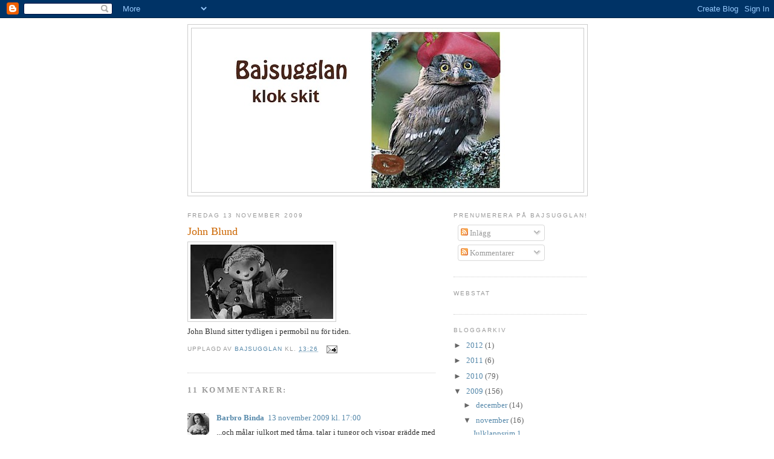

--- FILE ---
content_type: text/html; charset=UTF-8
request_url: https://bajsugglan.blogspot.com/2009/11/john-blund.html
body_size: 13810
content:
<!DOCTYPE html>
<html dir='ltr'>
<head>
<link href='https://www.blogger.com/static/v1/widgets/55013136-widget_css_bundle.css' rel='stylesheet' type='text/css'/>
<meta content='text/html; charset=UTF-8' http-equiv='Content-Type'/>
<meta content='blogger' name='generator'/>
<link href='https://bajsugglan.blogspot.com/favicon.ico' rel='icon' type='image/x-icon'/>
<link href='http://bajsugglan.blogspot.com/2009/11/john-blund.html' rel='canonical'/>
<link rel="alternate" type="application/atom+xml" title="Bajsugglan - Atom" href="https://bajsugglan.blogspot.com/feeds/posts/default" />
<link rel="alternate" type="application/rss+xml" title="Bajsugglan - RSS" href="https://bajsugglan.blogspot.com/feeds/posts/default?alt=rss" />
<link rel="service.post" type="application/atom+xml" title="Bajsugglan - Atom" href="https://www.blogger.com/feeds/1393588524533745041/posts/default" />

<link rel="alternate" type="application/atom+xml" title="Bajsugglan - Atom" href="https://bajsugglan.blogspot.com/feeds/4504824203409238544/comments/default" />
<!--Can't find substitution for tag [blog.ieCssRetrofitLinks]-->
<link href='https://blogger.googleusercontent.com/img/b/R29vZ2xl/AVvXsEh7UfZYb0xJG7wUxRHSwm2RHOUaiKzvM2ryv6Br2h6orRY4JediHs7UIy1R0KQ5pZJtBjn7mKTxQdRbK33C9y8pLBUOAObS5g94qNY7i6xHzfULepDVT0IQQ0bduc_Gf13ZDmiMBH1eSjLP/s320/johnblund.jpg' rel='image_src'/>
<meta content='http://bajsugglan.blogspot.com/2009/11/john-blund.html' property='og:url'/>
<meta content='John Blund' property='og:title'/>
<meta content='John Blund sitter tydligen i permobil nu för tiden.' property='og:description'/>
<meta content='https://blogger.googleusercontent.com/img/b/R29vZ2xl/AVvXsEh7UfZYb0xJG7wUxRHSwm2RHOUaiKzvM2ryv6Br2h6orRY4JediHs7UIy1R0KQ5pZJtBjn7mKTxQdRbK33C9y8pLBUOAObS5g94qNY7i6xHzfULepDVT0IQQ0bduc_Gf13ZDmiMBH1eSjLP/w1200-h630-p-k-no-nu/johnblund.jpg' property='og:image'/>
<title>Bajsugglan: John Blund</title>
<style id='page-skin-1' type='text/css'><!--
/*
-----------------------------------------------
Blogger Template Style
Name:     Minima
Date:     26 Feb 2004
Updated by: Blogger Team
----------------------------------------------- */
/* Use this with templates/template-twocol.html */
body {
background:#ffffff;
margin:0;
color:#333333;
font:x-small Georgia Serif;
font-size/* */:/**/small;
font-size: /**/small;
text-align: center;
}
a:link {
color:#5588aa;
text-decoration:none;
}
a:visited {
color:#999999;
text-decoration:none;
}
a:hover {
color:#cc6600;
text-decoration:underline;
}
a img {
border-width:0;
}
/* Header
-----------------------------------------------
*/
#header-wrapper {
width:660px;
margin:0 auto 10px;
border:1px solid #cccccc;
}
#header-inner {
background-position: center;
margin-left: auto;
margin-right: auto;
}
#header {
margin: 5px;
border: 1px solid #cccccc;
text-align: center;
color:#666666;
}
#header h1 {
margin:5px 5px 0;
padding:15px 20px .25em;
line-height:1.2em;
text-transform:uppercase;
letter-spacing:.2em;
font: normal normal 200% Georgia, Serif;
}
#header a {
color:#666666;
text-decoration:none;
}
#header a:hover {
color:#666666;
}
#header .description {
margin:0 5px 5px;
padding:0 20px 15px;
max-width:700px;
text-transform:uppercase;
letter-spacing:.2em;
line-height: 1.4em;
font: normal normal 78% 'Trebuchet MS', Trebuchet, Arial, Verdana, Sans-serif;
color: #999999;
}
#header img {
margin-left: auto;
margin-right: auto;
}
/* Outer-Wrapper
----------------------------------------------- */
#outer-wrapper {
width: 660px;
margin:0 auto;
padding:10px;
text-align:left;
font: normal normal 100% Georgia, Serif;
}
#main-wrapper {
width: 410px;
float: left;
word-wrap: break-word; /* fix for long text breaking sidebar float in IE */
overflow: hidden;     /* fix for long non-text content breaking IE sidebar float */
}
#sidebar-wrapper {
width: 220px;
float: right;
word-wrap: break-word; /* fix for long text breaking sidebar float in IE */
overflow: hidden;      /* fix for long non-text content breaking IE sidebar float */
}
/* Headings
----------------------------------------------- */
h2 {
margin:1.5em 0 .75em;
font:normal normal 78% 'Trebuchet MS',Trebuchet,Arial,Verdana,Sans-serif;
line-height: 1.4em;
text-transform:uppercase;
letter-spacing:.2em;
color:#999999;
}
/* Posts
-----------------------------------------------
*/
h2.date-header {
margin:1.5em 0 .5em;
}
.post {
margin:.5em 0 1.5em;
border-bottom:1px dotted #cccccc;
padding-bottom:1.5em;
}
.post h3 {
margin:.25em 0 0;
padding:0 0 4px;
font-size:140%;
font-weight:normal;
line-height:1.4em;
color:#cc6600;
}
.post h3 a, .post h3 a:visited, .post h3 strong {
display:block;
text-decoration:none;
color:#cc6600;
font-weight:normal;
}
.post h3 strong, .post h3 a:hover {
color:#333333;
}
.post-body {
margin:0 0 .75em;
line-height:1.6em;
}
.post-body blockquote {
line-height:1.3em;
}
.post-footer {
margin: .75em 0;
color:#999999;
text-transform:uppercase;
letter-spacing:.1em;
font: normal normal 78% 'Trebuchet MS', Trebuchet, Arial, Verdana, Sans-serif;
line-height: 1.4em;
}
.comment-link {
margin-left:.6em;
}
.post img, table.tr-caption-container {
padding:4px;
border:1px solid #cccccc;
}
.tr-caption-container img {
border: none;
padding: 0;
}
.post blockquote {
margin:1em 20px;
}
.post blockquote p {
margin:.75em 0;
}
/* Comments
----------------------------------------------- */
#comments h4 {
margin:1em 0;
font-weight: bold;
line-height: 1.4em;
text-transform:uppercase;
letter-spacing:.2em;
color: #999999;
}
#comments-block {
margin:1em 0 1.5em;
line-height:1.6em;
}
#comments-block .comment-author {
margin:.5em 0;
}
#comments-block .comment-body {
margin:.25em 0 0;
}
#comments-block .comment-footer {
margin:-.25em 0 2em;
line-height: 1.4em;
text-transform:uppercase;
letter-spacing:.1em;
}
#comments-block .comment-body p {
margin:0 0 .75em;
}
.deleted-comment {
font-style:italic;
color:gray;
}
#blog-pager-newer-link {
float: left;
}
#blog-pager-older-link {
float: right;
}
#blog-pager {
text-align: center;
}
.feed-links {
clear: both;
line-height: 2.5em;
}
/* Sidebar Content
----------------------------------------------- */
.sidebar {
color: #666666;
line-height: 1.5em;
}
.sidebar ul {
list-style:none;
margin:0 0 0;
padding:0 0 0;
}
.sidebar li {
margin:0;
padding-top:0;
padding-right:0;
padding-bottom:.25em;
padding-left:15px;
text-indent:-15px;
line-height:1.5em;
}
.sidebar .widget, .main .widget {
border-bottom:1px dotted #cccccc;
margin:0 0 1.5em;
padding:0 0 1.5em;
}
.main .Blog {
border-bottom-width: 0;
}
/* Profile
----------------------------------------------- */
.profile-img {
float: left;
margin-top: 0;
margin-right: 5px;
margin-bottom: 5px;
margin-left: 0;
padding: 4px;
border: 1px solid #cccccc;
}
.profile-data {
margin:0;
text-transform:uppercase;
letter-spacing:.1em;
font: normal normal 78% 'Trebuchet MS', Trebuchet, Arial, Verdana, Sans-serif;
color: #999999;
font-weight: bold;
line-height: 1.6em;
}
.profile-datablock {
margin:.5em 0 .5em;
}
.profile-textblock {
margin: 0.5em 0;
line-height: 1.6em;
}
.profile-link {
font: normal normal 78% 'Trebuchet MS', Trebuchet, Arial, Verdana, Sans-serif;
text-transform: uppercase;
letter-spacing: .1em;
}
/* Footer
----------------------------------------------- */
#footer {
width:660px;
clear:both;
margin:0 auto;
padding-top:15px;
line-height: 1.6em;
text-transform:uppercase;
letter-spacing:.1em;
text-align: center;
}

--></style>
<link href='https://www.blogger.com/dyn-css/authorization.css?targetBlogID=1393588524533745041&amp;zx=ba1685e1-e31e-4a40-9a1d-122c72a0fb2b' media='none' onload='if(media!=&#39;all&#39;)media=&#39;all&#39;' rel='stylesheet'/><noscript><link href='https://www.blogger.com/dyn-css/authorization.css?targetBlogID=1393588524533745041&amp;zx=ba1685e1-e31e-4a40-9a1d-122c72a0fb2b' rel='stylesheet'/></noscript>
<meta name='google-adsense-platform-account' content='ca-host-pub-1556223355139109'/>
<meta name='google-adsense-platform-domain' content='blogspot.com'/>

</head>
<body>
<div class='navbar section' id='navbar'><div class='widget Navbar' data-version='1' id='Navbar1'><script type="text/javascript">
    function setAttributeOnload(object, attribute, val) {
      if(window.addEventListener) {
        window.addEventListener('load',
          function(){ object[attribute] = val; }, false);
      } else {
        window.attachEvent('onload', function(){ object[attribute] = val; });
      }
    }
  </script>
<div id="navbar-iframe-container"></div>
<script type="text/javascript" src="https://apis.google.com/js/platform.js"></script>
<script type="text/javascript">
      gapi.load("gapi.iframes:gapi.iframes.style.bubble", function() {
        if (gapi.iframes && gapi.iframes.getContext) {
          gapi.iframes.getContext().openChild({
              url: 'https://www.blogger.com/navbar/1393588524533745041?po\x3d4504824203409238544\x26origin\x3dhttps://bajsugglan.blogspot.com',
              where: document.getElementById("navbar-iframe-container"),
              id: "navbar-iframe"
          });
        }
      });
    </script><script type="text/javascript">
(function() {
var script = document.createElement('script');
script.type = 'text/javascript';
script.src = '//pagead2.googlesyndication.com/pagead/js/google_top_exp.js';
var head = document.getElementsByTagName('head')[0];
if (head) {
head.appendChild(script);
}})();
</script>
</div></div>
<div id='outer-wrapper'><div id='wrap2'>
<!-- skip links for text browsers -->
<span id='skiplinks' style='display:none;'>
<a href='#main'>skip to main </a> |
      <a href='#sidebar'>skip to sidebar</a>
</span>
<div id='header-wrapper'>
<div class='header section' id='header'><div class='widget Header' data-version='1' id='Header1'>
<div id='header-inner'>
<a href='https://bajsugglan.blogspot.com/' style='display: block'>
<img alt='Bajsugglan' height='271px; ' id='Header1_headerimg' src='https://blogger.googleusercontent.com/img/b/R29vZ2xl/AVvXsEh9dO5kJeHOu-7aUORpn4qBSYOe87O3DXirgFgHlHvdRB2PWBjMK1td9aydA37UZE6LABQOjEckUqb15mJBUa5-3_RI0v4MYpV9X42z8mSeMCwfbqizxyDx4NyT8r0CmEh7DrGshyphenhyphen1Qa_FR/s1600-r/bajsugglan_logga_bruntest.jpg' style='display: block' width='604px; '/>
</a>
</div>
</div></div>
</div>
<div id='content-wrapper'>
<div id='crosscol-wrapper' style='text-align:center'>
<div class='crosscol no-items section' id='crosscol'></div>
</div>
<div id='main-wrapper'>
<div class='main section' id='main'><div class='widget Blog' data-version='1' id='Blog1'>
<div class='blog-posts hfeed'>

          <div class="date-outer">
        
<h2 class='date-header'><span>fredag 13 november 2009</span></h2>

          <div class="date-posts">
        
<div class='post-outer'>
<div class='post hentry uncustomized-post-template' itemprop='blogPost' itemscope='itemscope' itemtype='http://schema.org/BlogPosting'>
<meta content='https://blogger.googleusercontent.com/img/b/R29vZ2xl/AVvXsEh7UfZYb0xJG7wUxRHSwm2RHOUaiKzvM2ryv6Br2h6orRY4JediHs7UIy1R0KQ5pZJtBjn7mKTxQdRbK33C9y8pLBUOAObS5g94qNY7i6xHzfULepDVT0IQQ0bduc_Gf13ZDmiMBH1eSjLP/s320/johnblund.jpg' itemprop='image_url'/>
<meta content='1393588524533745041' itemprop='blogId'/>
<meta content='4504824203409238544' itemprop='postId'/>
<a name='4504824203409238544'></a>
<h3 class='post-title entry-title' itemprop='name'>
John Blund
</h3>
<div class='post-header'>
<div class='post-header-line-1'></div>
</div>
<div class='post-body entry-content' id='post-body-4504824203409238544' itemprop='description articleBody'>
<a href="https://blogger.googleusercontent.com/img/b/R29vZ2xl/AVvXsEh7UfZYb0xJG7wUxRHSwm2RHOUaiKzvM2ryv6Br2h6orRY4JediHs7UIy1R0KQ5pZJtBjn7mKTxQdRbK33C9y8pLBUOAObS5g94qNY7i6xHzfULepDVT0IQQ0bduc_Gf13ZDmiMBH1eSjLP/s1600-h/johnblund.jpg"><img alt="" border="0" id="BLOGGER_PHOTO_ID_5403563708060845570" src="https://blogger.googleusercontent.com/img/b/R29vZ2xl/AVvXsEh7UfZYb0xJG7wUxRHSwm2RHOUaiKzvM2ryv6Br2h6orRY4JediHs7UIy1R0KQ5pZJtBjn7mKTxQdRbK33C9y8pLBUOAObS5g94qNY7i6xHzfULepDVT0IQQ0bduc_Gf13ZDmiMBH1eSjLP/s320/johnblund.jpg" style="WIDTH: 236px; HEIGHT: 123px; CURSOR: hand" /></a><br /><div>John Blund sitter tydligen i permobil nu för tiden.</div>
<div style='clear: both;'></div>
</div>
<div class='post-footer'>
<div class='post-footer-line post-footer-line-1'>
<span class='post-author vcard'>
Upplagd av
<span class='fn' itemprop='author' itemscope='itemscope' itemtype='http://schema.org/Person'>
<meta content='https://www.blogger.com/profile/04712419860547479509' itemprop='url'/>
<a class='g-profile' href='https://www.blogger.com/profile/04712419860547479509' rel='author' title='author profile'>
<span itemprop='name'>Bajsugglan</span>
</a>
</span>
</span>
<span class='post-timestamp'>
kl.
<meta content='http://bajsugglan.blogspot.com/2009/11/john-blund.html' itemprop='url'/>
<a class='timestamp-link' href='https://bajsugglan.blogspot.com/2009/11/john-blund.html' rel='bookmark' title='permanent link'><abbr class='published' itemprop='datePublished' title='2009-11-13T13:26:00+01:00'>13:26</abbr></a>
</span>
<span class='post-comment-link'>
</span>
<span class='post-icons'>
<span class='item-action'>
<a href='https://www.blogger.com/email-post/1393588524533745041/4504824203409238544' title='Skicka inlägg'>
<img alt='' class='icon-action' height='13' src='https://resources.blogblog.com/img/icon18_email.gif' width='18'/>
</a>
</span>
<span class='item-control blog-admin pid-1936341002'>
<a href='https://www.blogger.com/post-edit.g?blogID=1393588524533745041&postID=4504824203409238544&from=pencil' title='Redigera inlägg'>
<img alt='' class='icon-action' height='18' src='https://resources.blogblog.com/img/icon18_edit_allbkg.gif' width='18'/>
</a>
</span>
</span>
<div class='post-share-buttons goog-inline-block'>
</div>
</div>
<div class='post-footer-line post-footer-line-2'>
<span class='post-labels'>
</span>
</div>
<div class='post-footer-line post-footer-line-3'>
<span class='post-location'>
</span>
</div>
</div>
</div>
<div class='comments' id='comments'>
<a name='comments'></a>
<h4>11 kommentarer:</h4>
<div class='comments-content'>
<script async='async' src='' type='text/javascript'></script>
<script type='text/javascript'>
    (function() {
      var items = null;
      var msgs = null;
      var config = {};

// <![CDATA[
      var cursor = null;
      if (items && items.length > 0) {
        cursor = parseInt(items[items.length - 1].timestamp) + 1;
      }

      var bodyFromEntry = function(entry) {
        var text = (entry &&
                    ((entry.content && entry.content.$t) ||
                     (entry.summary && entry.summary.$t))) ||
            '';
        if (entry && entry.gd$extendedProperty) {
          for (var k in entry.gd$extendedProperty) {
            if (entry.gd$extendedProperty[k].name == 'blogger.contentRemoved') {
              return '<span class="deleted-comment">' + text + '</span>';
            }
          }
        }
        return text;
      }

      var parse = function(data) {
        cursor = null;
        var comments = [];
        if (data && data.feed && data.feed.entry) {
          for (var i = 0, entry; entry = data.feed.entry[i]; i++) {
            var comment = {};
            // comment ID, parsed out of the original id format
            var id = /blog-(\d+).post-(\d+)/.exec(entry.id.$t);
            comment.id = id ? id[2] : null;
            comment.body = bodyFromEntry(entry);
            comment.timestamp = Date.parse(entry.published.$t) + '';
            if (entry.author && entry.author.constructor === Array) {
              var auth = entry.author[0];
              if (auth) {
                comment.author = {
                  name: (auth.name ? auth.name.$t : undefined),
                  profileUrl: (auth.uri ? auth.uri.$t : undefined),
                  avatarUrl: (auth.gd$image ? auth.gd$image.src : undefined)
                };
              }
            }
            if (entry.link) {
              if (entry.link[2]) {
                comment.link = comment.permalink = entry.link[2].href;
              }
              if (entry.link[3]) {
                var pid = /.*comments\/default\/(\d+)\?.*/.exec(entry.link[3].href);
                if (pid && pid[1]) {
                  comment.parentId = pid[1];
                }
              }
            }
            comment.deleteclass = 'item-control blog-admin';
            if (entry.gd$extendedProperty) {
              for (var k in entry.gd$extendedProperty) {
                if (entry.gd$extendedProperty[k].name == 'blogger.itemClass') {
                  comment.deleteclass += ' ' + entry.gd$extendedProperty[k].value;
                } else if (entry.gd$extendedProperty[k].name == 'blogger.displayTime') {
                  comment.displayTime = entry.gd$extendedProperty[k].value;
                }
              }
            }
            comments.push(comment);
          }
        }
        return comments;
      };

      var paginator = function(callback) {
        if (hasMore()) {
          var url = config.feed + '?alt=json&v=2&orderby=published&reverse=false&max-results=50';
          if (cursor) {
            url += '&published-min=' + new Date(cursor).toISOString();
          }
          window.bloggercomments = function(data) {
            var parsed = parse(data);
            cursor = parsed.length < 50 ? null
                : parseInt(parsed[parsed.length - 1].timestamp) + 1
            callback(parsed);
            window.bloggercomments = null;
          }
          url += '&callback=bloggercomments';
          var script = document.createElement('script');
          script.type = 'text/javascript';
          script.src = url;
          document.getElementsByTagName('head')[0].appendChild(script);
        }
      };
      var hasMore = function() {
        return !!cursor;
      };
      var getMeta = function(key, comment) {
        if ('iswriter' == key) {
          var matches = !!comment.author
              && comment.author.name == config.authorName
              && comment.author.profileUrl == config.authorUrl;
          return matches ? 'true' : '';
        } else if ('deletelink' == key) {
          return config.baseUri + '/comment/delete/'
               + config.blogId + '/' + comment.id;
        } else if ('deleteclass' == key) {
          return comment.deleteclass;
        }
        return '';
      };

      var replybox = null;
      var replyUrlParts = null;
      var replyParent = undefined;

      var onReply = function(commentId, domId) {
        if (replybox == null) {
          // lazily cache replybox, and adjust to suit this style:
          replybox = document.getElementById('comment-editor');
          if (replybox != null) {
            replybox.height = '250px';
            replybox.style.display = 'block';
            replyUrlParts = replybox.src.split('#');
          }
        }
        if (replybox && (commentId !== replyParent)) {
          replybox.src = '';
          document.getElementById(domId).insertBefore(replybox, null);
          replybox.src = replyUrlParts[0]
              + (commentId ? '&parentID=' + commentId : '')
              + '#' + replyUrlParts[1];
          replyParent = commentId;
        }
      };

      var hash = (window.location.hash || '#').substring(1);
      var startThread, targetComment;
      if (/^comment-form_/.test(hash)) {
        startThread = hash.substring('comment-form_'.length);
      } else if (/^c[0-9]+$/.test(hash)) {
        targetComment = hash.substring(1);
      }

      // Configure commenting API:
      var configJso = {
        'maxDepth': config.maxThreadDepth
      };
      var provider = {
        'id': config.postId,
        'data': items,
        'loadNext': paginator,
        'hasMore': hasMore,
        'getMeta': getMeta,
        'onReply': onReply,
        'rendered': true,
        'initComment': targetComment,
        'initReplyThread': startThread,
        'config': configJso,
        'messages': msgs
      };

      var render = function() {
        if (window.goog && window.goog.comments) {
          var holder = document.getElementById('comment-holder');
          window.goog.comments.render(holder, provider);
        }
      };

      // render now, or queue to render when library loads:
      if (window.goog && window.goog.comments) {
        render();
      } else {
        window.goog = window.goog || {};
        window.goog.comments = window.goog.comments || {};
        window.goog.comments.loadQueue = window.goog.comments.loadQueue || [];
        window.goog.comments.loadQueue.push(render);
      }
    })();
// ]]>
  </script>
<div id='comment-holder'>
<div class="comment-thread toplevel-thread"><ol id="top-ra"><li class="comment" id="c3585797173989926228"><div class="avatar-image-container"><img src="//blogger.googleusercontent.com/img/b/R29vZ2xl/AVvXsEjEh1TNBYBpV1kmUQjp1MlQDRAnoiVTcFhTJFjOaVwwNG4lJDdeI9rwMY1Ow0RTKvE1RnOkP6OiZ5ksDjIXn4N6fBd0uEGji2FzrWtMAurZnp8bjDky_Po1XvTiKV_CTZs/s45-c/Bh_n2.gif" alt=""/></div><div class="comment-block"><div class="comment-header"><cite class="user"><a href="https://www.blogger.com/profile/10899172987511172954" rel="nofollow">Barbro Binda</a></cite><span class="icon user "></span><span class="datetime secondary-text"><a rel="nofollow" href="https://bajsugglan.blogspot.com/2009/11/john-blund.html?showComment=1258128010486#c3585797173989926228">13 november 2009 kl. 17:00</a></span></div><p class="comment-content">...och målar julkort med tårna, talar i tungor och vispar grädde med spasmerna.</p><span class="comment-actions secondary-text"><a class="comment-reply" target="_self" data-comment-id="3585797173989926228">Svara</a><span class="item-control blog-admin blog-admin pid-1767044022"><a target="_self" href="https://www.blogger.com/comment/delete/1393588524533745041/3585797173989926228">Radera</a></span></span></div><div class="comment-replies"><div id="c3585797173989926228-rt" class="comment-thread inline-thread hidden"><span class="thread-toggle thread-expanded"><span class="thread-arrow"></span><span class="thread-count"><a target="_self">Svar</a></span></span><ol id="c3585797173989926228-ra" class="thread-chrome thread-expanded"><div></div><div id="c3585797173989926228-continue" class="continue"><a class="comment-reply" target="_self" data-comment-id="3585797173989926228">Svara</a></div></ol></div></div><div class="comment-replybox-single" id="c3585797173989926228-ce"></div></li><li class="comment" id="c2324577640558382401"><div class="avatar-image-container"><img src="//blogger.googleusercontent.com/img/b/R29vZ2xl/AVvXsEjCPSWmrta6QJ0w1-vD0AK0KhVtKvpjslWRghnopDcMhxlKoPGCH5Hv5kNhoShp8E6FGJfSwqIdQfieqTBQOFtHk-IVd2XxFXEtyJiDc-Or8FT__pd5KZo5lJ9W2khFamI/s45-c/jennymedpistoler.jpg" alt=""/></div><div class="comment-block"><div class="comment-header"><cite class="user"><a href="https://www.blogger.com/profile/04712419860547479509" rel="nofollow">Bajsugglan</a></cite><span class="icon user blog-author"></span><span class="datetime secondary-text"><a rel="nofollow" href="https://bajsugglan.blogspot.com/2009/11/john-blund.html?showComment=1258129669431#c2324577640558382401">13 november 2009 kl. 17:27</a></span></div><p class="comment-content">Hahaha!! jajamen!</p><span class="comment-actions secondary-text"><a class="comment-reply" target="_self" data-comment-id="2324577640558382401">Svara</a><span class="item-control blog-admin blog-admin pid-1936341002"><a target="_self" href="https://www.blogger.com/comment/delete/1393588524533745041/2324577640558382401">Radera</a></span></span></div><div class="comment-replies"><div id="c2324577640558382401-rt" class="comment-thread inline-thread hidden"><span class="thread-toggle thread-expanded"><span class="thread-arrow"></span><span class="thread-count"><a target="_self">Svar</a></span></span><ol id="c2324577640558382401-ra" class="thread-chrome thread-expanded"><div></div><div id="c2324577640558382401-continue" class="continue"><a class="comment-reply" target="_self" data-comment-id="2324577640558382401">Svara</a></div></ol></div></div><div class="comment-replybox-single" id="c2324577640558382401-ce"></div></li><li class="comment" id="c7739662870485378514"><div class="avatar-image-container"><img src="//blogger.googleusercontent.com/img/b/R29vZ2xl/AVvXsEjCPSWmrta6QJ0w1-vD0AK0KhVtKvpjslWRghnopDcMhxlKoPGCH5Hv5kNhoShp8E6FGJfSwqIdQfieqTBQOFtHk-IVd2XxFXEtyJiDc-Or8FT__pd5KZo5lJ9W2khFamI/s45-c/jennymedpistoler.jpg" alt=""/></div><div class="comment-block"><div class="comment-header"><cite class="user"><a href="https://www.blogger.com/profile/04712419860547479509" rel="nofollow">Bajsugglan</a></cite><span class="icon user blog-author"></span><span class="datetime secondary-text"><a rel="nofollow" href="https://bajsugglan.blogspot.com/2009/11/john-blund.html?showComment=1258129684263#c7739662870485378514">13 november 2009 kl. 17:28</a></span></div><p class="comment-content">Och ond är han, kastar grus i barns ögon tills de somnar!</p><span class="comment-actions secondary-text"><a class="comment-reply" target="_self" data-comment-id="7739662870485378514">Svara</a><span class="item-control blog-admin blog-admin pid-1936341002"><a target="_self" href="https://www.blogger.com/comment/delete/1393588524533745041/7739662870485378514">Radera</a></span></span></div><div class="comment-replies"><div id="c7739662870485378514-rt" class="comment-thread inline-thread hidden"><span class="thread-toggle thread-expanded"><span class="thread-arrow"></span><span class="thread-count"><a target="_self">Svar</a></span></span><ol id="c7739662870485378514-ra" class="thread-chrome thread-expanded"><div></div><div id="c7739662870485378514-continue" class="continue"><a class="comment-reply" target="_self" data-comment-id="7739662870485378514">Svara</a></div></ol></div></div><div class="comment-replybox-single" id="c7739662870485378514-ce"></div></li><li class="comment" id="c8105651309749293790"><div class="avatar-image-container"><img src="//blogger.googleusercontent.com/img/b/R29vZ2xl/AVvXsEjCPSWmrta6QJ0w1-vD0AK0KhVtKvpjslWRghnopDcMhxlKoPGCH5Hv5kNhoShp8E6FGJfSwqIdQfieqTBQOFtHk-IVd2XxFXEtyJiDc-Or8FT__pd5KZo5lJ9W2khFamI/s45-c/jennymedpistoler.jpg" alt=""/></div><div class="comment-block"><div class="comment-header"><cite class="user"><a href="https://www.blogger.com/profile/04712419860547479509" rel="nofollow">Bajsugglan</a></cite><span class="icon user blog-author"></span><span class="datetime secondary-text"><a rel="nofollow" href="https://bajsugglan.blogspot.com/2009/11/john-blund.html?showComment=1258141153223#c8105651309749293790">13 november 2009 kl. 20:39</a></span></div><p class="comment-content">är han förresten en farbror eller ett lillgammalt barn?</p><span class="comment-actions secondary-text"><a class="comment-reply" target="_self" data-comment-id="8105651309749293790">Svara</a><span class="item-control blog-admin blog-admin pid-1936341002"><a target="_self" href="https://www.blogger.com/comment/delete/1393588524533745041/8105651309749293790">Radera</a></span></span></div><div class="comment-replies"><div id="c8105651309749293790-rt" class="comment-thread inline-thread hidden"><span class="thread-toggle thread-expanded"><span class="thread-arrow"></span><span class="thread-count"><a target="_self">Svar</a></span></span><ol id="c8105651309749293790-ra" class="thread-chrome thread-expanded"><div></div><div id="c8105651309749293790-continue" class="continue"><a class="comment-reply" target="_self" data-comment-id="8105651309749293790">Svara</a></div></ol></div></div><div class="comment-replybox-single" id="c8105651309749293790-ce"></div></li><li class="comment" id="c6047891036493161068"><div class="avatar-image-container"><img src="//resources.blogblog.com/img/blank.gif" alt=""/></div><div class="comment-block"><div class="comment-header"><cite class="user"><a href="http://aliapan.blogg.se/" rel="nofollow">Ali</a></cite><span class="icon user "></span><span class="datetime secondary-text"><a rel="nofollow" href="https://bajsugglan.blogspot.com/2009/11/john-blund.html?showComment=1258150445254#c6047891036493161068">13 november 2009 kl. 23:14</a></span></div><p class="comment-content">Ja har länkat till din blogg för din blogg e sà jävla störd!!!<br><br>(Jag gillar den alltsà!)</p><span class="comment-actions secondary-text"><a class="comment-reply" target="_self" data-comment-id="6047891036493161068">Svara</a><span class="item-control blog-admin blog-admin pid-1178146740"><a target="_self" href="https://www.blogger.com/comment/delete/1393588524533745041/6047891036493161068">Radera</a></span></span></div><div class="comment-replies"><div id="c6047891036493161068-rt" class="comment-thread inline-thread hidden"><span class="thread-toggle thread-expanded"><span class="thread-arrow"></span><span class="thread-count"><a target="_self">Svar</a></span></span><ol id="c6047891036493161068-ra" class="thread-chrome thread-expanded"><div></div><div id="c6047891036493161068-continue" class="continue"><a class="comment-reply" target="_self" data-comment-id="6047891036493161068">Svara</a></div></ol></div></div><div class="comment-replybox-single" id="c6047891036493161068-ce"></div></li><li class="comment" id="c6032656109935142689"><div class="avatar-image-container"><img src="//blogger.googleusercontent.com/img/b/R29vZ2xl/AVvXsEi0h5_s_Ee0gcKXspgJItazWsQhVZ2viIro41O6lHeiNBcS4tN1VhiAAxe_L1wcOV3RWkPhnD61yQiEQeyNUVqdVXb9QISZh0O-3teVcHRDYEggsJkZlXw95iAD13b8pkk/s45-c/vitkläddkvinna.jpeg" alt=""/></div><div class="comment-block"><div class="comment-header"><cite class="user"><a href="https://www.blogger.com/profile/04689839599315622181" rel="nofollow">Den där Stormen och hennes paraply..</a></cite><span class="icon user "></span><span class="datetime secondary-text"><a rel="nofollow" href="https://bajsugglan.blogspot.com/2009/11/john-blund.html?showComment=1258157288475#c6032656109935142689">14 november 2009 kl. 01:08</a></span></div><p class="comment-content">...och skriker &quot;En Lex Maria för faaaaaaan!&quot;</p><span class="comment-actions secondary-text"><a class="comment-reply" target="_self" data-comment-id="6032656109935142689">Svara</a><span class="item-control blog-admin blog-admin pid-1780572206"><a target="_self" href="https://www.blogger.com/comment/delete/1393588524533745041/6032656109935142689">Radera</a></span></span></div><div class="comment-replies"><div id="c6032656109935142689-rt" class="comment-thread inline-thread hidden"><span class="thread-toggle thread-expanded"><span class="thread-arrow"></span><span class="thread-count"><a target="_self">Svar</a></span></span><ol id="c6032656109935142689-ra" class="thread-chrome thread-expanded"><div></div><div id="c6032656109935142689-continue" class="continue"><a class="comment-reply" target="_self" data-comment-id="6032656109935142689">Svara</a></div></ol></div></div><div class="comment-replybox-single" id="c6032656109935142689-ce"></div></li><li class="comment" id="c3809259425516602214"><div class="avatar-image-container"><img src="//blogger.googleusercontent.com/img/b/R29vZ2xl/AVvXsEjw8Utj6ESltWjyxuKTNIKI6hibphPei7f_07hUSW2qlwc61SVzxZwnnU-2FUK7W1IWeVtbVkvQSAs353p-PmHkjzmQ23VmECQwGBKh7WCBGVxfryYwTt-5_KKeEtgi0NM/s45-c/GetAttachment.jpg" alt=""/></div><div class="comment-block"><div class="comment-header"><cite class="user"><a href="https://www.blogger.com/profile/05411493504312635397" rel="nofollow">oumberligating</a></cite><span class="icon user "></span><span class="datetime secondary-text"><a rel="nofollow" href="https://bajsugglan.blogspot.com/2009/11/john-blund.html?showComment=1258190122705#c3809259425516602214">14 november 2009 kl. 10:15</a></span></div><p class="comment-content">Visst är det kul med små feta och fula barn, inget man får tala om och allra minst när man som jag är trebarns Pappa själv, snubblar barnen i någon sjuk video, i Amerikas funniest homevideos är glädjen på topp, korkade barn brukar bli som deras föräldrar, alltså korkade vuxna. Fast här har jag en viss problematik, jag försöker vara en &quot;god människa&quot; och &quot;förebild&quot;, men det fungerar inte, därför så har jag slutat gå i kyrkan och erkänt för mig själv att jag är &quot;förtappad&quot; och förevigt kommer att brinna i helvetet efter min död!<br>Ha en fin helg på  alla sett!<br>Kram ifrån Peter!<br>PS: Jag växte ju upp med John Blund, japp så gammal är jag, 45 bast, skrämmande, men så är det. Att sedan den &quot;Gamle ärke och riksbögen Lennart Svahn gjorde Johns Blunds röst gör saken inte bättre. Okej, att han var bög<br>skiter vi i, det har ju inte med saken att göra, men han var djävligt otrevlig och arrogant, träffade honom i några sammanhang så jag vet!</p><span class="comment-actions secondary-text"><a class="comment-reply" target="_self" data-comment-id="3809259425516602214">Svara</a><span class="item-control blog-admin blog-admin pid-600201090"><a target="_self" href="https://www.blogger.com/comment/delete/1393588524533745041/3809259425516602214">Radera</a></span></span></div><div class="comment-replies"><div id="c3809259425516602214-rt" class="comment-thread inline-thread hidden"><span class="thread-toggle thread-expanded"><span class="thread-arrow"></span><span class="thread-count"><a target="_self">Svar</a></span></span><ol id="c3809259425516602214-ra" class="thread-chrome thread-expanded"><div></div><div id="c3809259425516602214-continue" class="continue"><a class="comment-reply" target="_self" data-comment-id="3809259425516602214">Svara</a></div></ol></div></div><div class="comment-replybox-single" id="c3809259425516602214-ce"></div></li><li class="comment" id="c8976461357950781656"><div class="avatar-image-container"><img src="//resources.blogblog.com/img/blank.gif" alt=""/></div><div class="comment-block"><div class="comment-header"><cite class="user"><a href="http://blattejaveln.se" rel="nofollow">Jäm</a></cite><span class="icon user "></span><span class="datetime secondary-text"><a rel="nofollow" href="https://bajsugglan.blogspot.com/2009/11/john-blund.html?showComment=1258209710705#c8976461357950781656">14 november 2009 kl. 15:41</a></span></div><p class="comment-content">John blund är kommunist för fan!</p><span class="comment-actions secondary-text"><a class="comment-reply" target="_self" data-comment-id="8976461357950781656">Svara</a><span class="item-control blog-admin blog-admin pid-1178146740"><a target="_self" href="https://www.blogger.com/comment/delete/1393588524533745041/8976461357950781656">Radera</a></span></span></div><div class="comment-replies"><div id="c8976461357950781656-rt" class="comment-thread inline-thread hidden"><span class="thread-toggle thread-expanded"><span class="thread-arrow"></span><span class="thread-count"><a target="_self">Svar</a></span></span><ol id="c8976461357950781656-ra" class="thread-chrome thread-expanded"><div></div><div id="c8976461357950781656-continue" class="continue"><a class="comment-reply" target="_self" data-comment-id="8976461357950781656">Svara</a></div></ol></div></div><div class="comment-replybox-single" id="c8976461357950781656-ce"></div></li><li class="comment" id="c7835998968694689566"><div class="avatar-image-container"><img src="//www.blogger.com/img/blogger_logo_round_35.png" alt=""/></div><div class="comment-block"><div class="comment-header"><cite class="user"><a href="https://www.blogger.com/profile/00675807188790088137" rel="nofollow">-</a></cite><span class="icon user "></span><span class="datetime secondary-text"><a rel="nofollow" href="https://bajsugglan.blogspot.com/2009/11/john-blund.html?showComment=1258209980684#c7835998968694689566">14 november 2009 kl. 15:46</a></span></div><p class="comment-content">Undra på det - han har ju rusat världen runt i typ 50 år och kastat sömnpulver på barnen..klart att benen blir utslitna då. Hoppas han inte gått och blivit gaggig också på kuppen. Vore ju synd om han åkte runt och terroriserade fel människor med sitt sömnknark?! <br><br>:D</p><span class="comment-actions secondary-text"><a class="comment-reply" target="_self" data-comment-id="7835998968694689566">Svara</a><span class="item-control blog-admin blog-admin pid-822402476"><a target="_self" href="https://www.blogger.com/comment/delete/1393588524533745041/7835998968694689566">Radera</a></span></span></div><div class="comment-replies"><div id="c7835998968694689566-rt" class="comment-thread inline-thread hidden"><span class="thread-toggle thread-expanded"><span class="thread-arrow"></span><span class="thread-count"><a target="_self">Svar</a></span></span><ol id="c7835998968694689566-ra" class="thread-chrome thread-expanded"><div></div><div id="c7835998968694689566-continue" class="continue"><a class="comment-reply" target="_self" data-comment-id="7835998968694689566">Svara</a></div></ol></div></div><div class="comment-replybox-single" id="c7835998968694689566-ce"></div></li><li class="comment" id="c2056243061704205227"><div class="avatar-image-container"><img src="//blogger.googleusercontent.com/img/b/R29vZ2xl/AVvXsEjCPSWmrta6QJ0w1-vD0AK0KhVtKvpjslWRghnopDcMhxlKoPGCH5Hv5kNhoShp8E6FGJfSwqIdQfieqTBQOFtHk-IVd2XxFXEtyJiDc-Or8FT__pd5KZo5lJ9W2khFamI/s45-c/jennymedpistoler.jpg" alt=""/></div><div class="comment-block"><div class="comment-header"><cite class="user"><a href="https://www.blogger.com/profile/04712419860547479509" rel="nofollow">Bajsugglan</a></cite><span class="icon user blog-author"></span><span class="datetime secondary-text"><a rel="nofollow" href="https://bajsugglan.blogspot.com/2009/11/john-blund.html?showComment=1258582894522#c2056243061704205227">18 november 2009 kl. 23:21</a></span></div><p class="comment-content">Och heilar gör han tydligen också</p><span class="comment-actions secondary-text"><a class="comment-reply" target="_self" data-comment-id="2056243061704205227">Svara</a><span class="item-control blog-admin blog-admin pid-1936341002"><a target="_self" href="https://www.blogger.com/comment/delete/1393588524533745041/2056243061704205227">Radera</a></span></span></div><div class="comment-replies"><div id="c2056243061704205227-rt" class="comment-thread inline-thread hidden"><span class="thread-toggle thread-expanded"><span class="thread-arrow"></span><span class="thread-count"><a target="_self">Svar</a></span></span><ol id="c2056243061704205227-ra" class="thread-chrome thread-expanded"><div></div><div id="c2056243061704205227-continue" class="continue"><a class="comment-reply" target="_self" data-comment-id="2056243061704205227">Svara</a></div></ol></div></div><div class="comment-replybox-single" id="c2056243061704205227-ce"></div></li><li class="comment" id="c8658721423069357387"><div class="avatar-image-container"><img src="//resources.blogblog.com/img/blank.gif" alt=""/></div><div class="comment-block"><div class="comment-header"><cite class="user"><a href="http://nonsensakuten.blogg.se" rel="nofollow">Nonsensakuten</a></cite><span class="icon user "></span><span class="datetime secondary-text"><a rel="nofollow" href="https://bajsugglan.blogspot.com/2009/11/john-blund.html?showComment=1258745491908#c8658721423069357387">20 november 2009 kl. 20:31</a></span></div><p class="comment-content">Metallica: Enter Sandman!<br>Publiken: -Han skall bara pumpa däcken först!</p><span class="comment-actions secondary-text"><a class="comment-reply" target="_self" data-comment-id="8658721423069357387">Svara</a><span class="item-control blog-admin blog-admin pid-1178146740"><a target="_self" href="https://www.blogger.com/comment/delete/1393588524533745041/8658721423069357387">Radera</a></span></span></div><div class="comment-replies"><div id="c8658721423069357387-rt" class="comment-thread inline-thread hidden"><span class="thread-toggle thread-expanded"><span class="thread-arrow"></span><span class="thread-count"><a target="_self">Svar</a></span></span><ol id="c8658721423069357387-ra" class="thread-chrome thread-expanded"><div></div><div id="c8658721423069357387-continue" class="continue"><a class="comment-reply" target="_self" data-comment-id="8658721423069357387">Svara</a></div></ol></div></div><div class="comment-replybox-single" id="c8658721423069357387-ce"></div></li></ol><div id="top-continue" class="continue"><a class="comment-reply" target="_self">Lägg till kommentar</a></div><div class="comment-replybox-thread" id="top-ce"></div><div class="loadmore hidden" data-post-id="4504824203409238544"><a target="_self">Läs in mer...</a></div></div>
</div>
</div>
<p class='comment-footer'>
<div class='comment-form'>
<a name='comment-form'></a>
<p>
</p>
<a href='https://www.blogger.com/comment/frame/1393588524533745041?po=4504824203409238544&hl=sv&saa=85391&origin=https://bajsugglan.blogspot.com' id='comment-editor-src'></a>
<iframe allowtransparency='true' class='blogger-iframe-colorize blogger-comment-from-post' frameborder='0' height='410px' id='comment-editor' name='comment-editor' src='' width='100%'></iframe>
<script src='https://www.blogger.com/static/v1/jsbin/1345082660-comment_from_post_iframe.js' type='text/javascript'></script>
<script type='text/javascript'>
      BLOG_CMT_createIframe('https://www.blogger.com/rpc_relay.html');
    </script>
</div>
</p>
<div id='backlinks-container'>
<div id='Blog1_backlinks-container'>
</div>
</div>
</div>
</div>

        </div></div>
      
</div>
<div class='blog-pager' id='blog-pager'>
<span id='blog-pager-newer-link'>
<a class='blog-pager-newer-link' href='https://bajsugglan.blogspot.com/2009/11/varma-brost-kattungar-och-penisar.html' id='Blog1_blog-pager-newer-link' title='Senaste inlägg'>Senaste inlägg</a>
</span>
<span id='blog-pager-older-link'>
<a class='blog-pager-older-link' href='https://bajsugglan.blogspot.com/2009/11/hallucinationsbjornen.html' id='Blog1_blog-pager-older-link' title='Äldre inlägg'>Äldre inlägg</a>
</span>
<a class='home-link' href='https://bajsugglan.blogspot.com/'>Startsida</a>
</div>
<div class='clear'></div>
<div class='post-feeds'>
<div class='feed-links'>
Prenumerera på:
<a class='feed-link' href='https://bajsugglan.blogspot.com/feeds/4504824203409238544/comments/default' target='_blank' type='application/atom+xml'>Kommentarer till inlägget (Atom)</a>
</div>
</div>
</div></div>
</div>
<div id='sidebar-wrapper'>
<div class='sidebar section' id='sidebar'><div class='widget Subscribe' data-version='1' id='Subscribe1'>
<div style='white-space:nowrap'>
<h2 class='title'>Prenumerera på Bajsugglan!</h2>
<div class='widget-content'>
<div class='subscribe-wrapper subscribe-type-POST'>
<div class='subscribe expanded subscribe-type-POST' id='SW_READER_LIST_Subscribe1POST' style='display:none;'>
<div class='top'>
<span class='inner' onclick='return(_SW_toggleReaderList(event, "Subscribe1POST"));'>
<img class='subscribe-dropdown-arrow' src='https://resources.blogblog.com/img/widgets/arrow_dropdown.gif'/>
<img align='absmiddle' alt='' border='0' class='feed-icon' src='https://resources.blogblog.com/img/icon_feed12.png'/>
Inlägg
</span>
<div class='feed-reader-links'>
<a class='feed-reader-link' href='https://www.netvibes.com/subscribe.php?url=https%3A%2F%2Fbajsugglan.blogspot.com%2Ffeeds%2Fposts%2Fdefault' target='_blank'>
<img src='https://resources.blogblog.com/img/widgets/subscribe-netvibes.png'/>
</a>
<a class='feed-reader-link' href='https://add.my.yahoo.com/content?url=https%3A%2F%2Fbajsugglan.blogspot.com%2Ffeeds%2Fposts%2Fdefault' target='_blank'>
<img src='https://resources.blogblog.com/img/widgets/subscribe-yahoo.png'/>
</a>
<a class='feed-reader-link' href='https://bajsugglan.blogspot.com/feeds/posts/default' target='_blank'>
<img align='absmiddle' class='feed-icon' src='https://resources.blogblog.com/img/icon_feed12.png'/>
                  Atom
                </a>
</div>
</div>
<div class='bottom'></div>
</div>
<div class='subscribe' id='SW_READER_LIST_CLOSED_Subscribe1POST' onclick='return(_SW_toggleReaderList(event, "Subscribe1POST"));'>
<div class='top'>
<span class='inner'>
<img class='subscribe-dropdown-arrow' src='https://resources.blogblog.com/img/widgets/arrow_dropdown.gif'/>
<span onclick='return(_SW_toggleReaderList(event, "Subscribe1POST"));'>
<img align='absmiddle' alt='' border='0' class='feed-icon' src='https://resources.blogblog.com/img/icon_feed12.png'/>
Inlägg
</span>
</span>
</div>
<div class='bottom'></div>
</div>
</div>
<div class='subscribe-wrapper subscribe-type-PER_POST'>
<div class='subscribe expanded subscribe-type-PER_POST' id='SW_READER_LIST_Subscribe1PER_POST' style='display:none;'>
<div class='top'>
<span class='inner' onclick='return(_SW_toggleReaderList(event, "Subscribe1PER_POST"));'>
<img class='subscribe-dropdown-arrow' src='https://resources.blogblog.com/img/widgets/arrow_dropdown.gif'/>
<img align='absmiddle' alt='' border='0' class='feed-icon' src='https://resources.blogblog.com/img/icon_feed12.png'/>
Kommentarer
</span>
<div class='feed-reader-links'>
<a class='feed-reader-link' href='https://www.netvibes.com/subscribe.php?url=https%3A%2F%2Fbajsugglan.blogspot.com%2Ffeeds%2F4504824203409238544%2Fcomments%2Fdefault' target='_blank'>
<img src='https://resources.blogblog.com/img/widgets/subscribe-netvibes.png'/>
</a>
<a class='feed-reader-link' href='https://add.my.yahoo.com/content?url=https%3A%2F%2Fbajsugglan.blogspot.com%2Ffeeds%2F4504824203409238544%2Fcomments%2Fdefault' target='_blank'>
<img src='https://resources.blogblog.com/img/widgets/subscribe-yahoo.png'/>
</a>
<a class='feed-reader-link' href='https://bajsugglan.blogspot.com/feeds/4504824203409238544/comments/default' target='_blank'>
<img align='absmiddle' class='feed-icon' src='https://resources.blogblog.com/img/icon_feed12.png'/>
                  Atom
                </a>
</div>
</div>
<div class='bottom'></div>
</div>
<div class='subscribe' id='SW_READER_LIST_CLOSED_Subscribe1PER_POST' onclick='return(_SW_toggleReaderList(event, "Subscribe1PER_POST"));'>
<div class='top'>
<span class='inner'>
<img class='subscribe-dropdown-arrow' src='https://resources.blogblog.com/img/widgets/arrow_dropdown.gif'/>
<span onclick='return(_SW_toggleReaderList(event, "Subscribe1PER_POST"));'>
<img align='absmiddle' alt='' border='0' class='feed-icon' src='https://resources.blogblog.com/img/icon_feed12.png'/>
Kommentarer
</span>
</span>
</div>
<div class='bottom'></div>
</div>
</div>
<div style='clear:both'></div>
</div>
</div>
<div class='clear'></div>
</div><div class='widget HTML' data-version='1' id='HTML1'>
<h2 class='title'>Webstat</h2>
<div class='widget-content'>
<!-- Start WEBSTAT.SE kod -->
<span id="webstat">
<script src="//stats.webstat.se/assets/stat_isp2.php"></script> 
<script type="text/javascript">
<!--
document.write("<" + "script src=\"http://stats.webstat.se/statCounter.asp?id=32948&size=" + screen.width + "x" + screen.height + "&depth=" + screen.colorDepth + "&referer=" + escape(document.referrer) + "&isp=" + info2+ "\"></" + "script>"); 
-->
</script>
</span>
<!-- Slut WEBSTAT.SE kod -->
</div>
<div class='clear'></div>
</div><div class='widget BlogArchive' data-version='1' id='BlogArchive1'>
<h2>Bloggarkiv</h2>
<div class='widget-content'>
<div id='ArchiveList'>
<div id='BlogArchive1_ArchiveList'>
<ul class='hierarchy'>
<li class='archivedate collapsed'>
<a class='toggle' href='javascript:void(0)'>
<span class='zippy'>

        &#9658;&#160;
      
</span>
</a>
<a class='post-count-link' href='https://bajsugglan.blogspot.com/2012/'>
2012
</a>
<span class='post-count' dir='ltr'>(1)</span>
<ul class='hierarchy'>
<li class='archivedate collapsed'>
<a class='toggle' href='javascript:void(0)'>
<span class='zippy'>

        &#9658;&#160;
      
</span>
</a>
<a class='post-count-link' href='https://bajsugglan.blogspot.com/2012/07/'>
juli
</a>
<span class='post-count' dir='ltr'>(1)</span>
</li>
</ul>
</li>
</ul>
<ul class='hierarchy'>
<li class='archivedate collapsed'>
<a class='toggle' href='javascript:void(0)'>
<span class='zippy'>

        &#9658;&#160;
      
</span>
</a>
<a class='post-count-link' href='https://bajsugglan.blogspot.com/2011/'>
2011
</a>
<span class='post-count' dir='ltr'>(6)</span>
<ul class='hierarchy'>
<li class='archivedate collapsed'>
<a class='toggle' href='javascript:void(0)'>
<span class='zippy'>

        &#9658;&#160;
      
</span>
</a>
<a class='post-count-link' href='https://bajsugglan.blogspot.com/2011/09/'>
september
</a>
<span class='post-count' dir='ltr'>(3)</span>
</li>
</ul>
<ul class='hierarchy'>
<li class='archivedate collapsed'>
<a class='toggle' href='javascript:void(0)'>
<span class='zippy'>

        &#9658;&#160;
      
</span>
</a>
<a class='post-count-link' href='https://bajsugglan.blogspot.com/2011/07/'>
juli
</a>
<span class='post-count' dir='ltr'>(1)</span>
</li>
</ul>
<ul class='hierarchy'>
<li class='archivedate collapsed'>
<a class='toggle' href='javascript:void(0)'>
<span class='zippy'>

        &#9658;&#160;
      
</span>
</a>
<a class='post-count-link' href='https://bajsugglan.blogspot.com/2011/02/'>
februari
</a>
<span class='post-count' dir='ltr'>(2)</span>
</li>
</ul>
</li>
</ul>
<ul class='hierarchy'>
<li class='archivedate collapsed'>
<a class='toggle' href='javascript:void(0)'>
<span class='zippy'>

        &#9658;&#160;
      
</span>
</a>
<a class='post-count-link' href='https://bajsugglan.blogspot.com/2010/'>
2010
</a>
<span class='post-count' dir='ltr'>(79)</span>
<ul class='hierarchy'>
<li class='archivedate collapsed'>
<a class='toggle' href='javascript:void(0)'>
<span class='zippy'>

        &#9658;&#160;
      
</span>
</a>
<a class='post-count-link' href='https://bajsugglan.blogspot.com/2010/10/'>
oktober
</a>
<span class='post-count' dir='ltr'>(1)</span>
</li>
</ul>
<ul class='hierarchy'>
<li class='archivedate collapsed'>
<a class='toggle' href='javascript:void(0)'>
<span class='zippy'>

        &#9658;&#160;
      
</span>
</a>
<a class='post-count-link' href='https://bajsugglan.blogspot.com/2010/09/'>
september
</a>
<span class='post-count' dir='ltr'>(5)</span>
</li>
</ul>
<ul class='hierarchy'>
<li class='archivedate collapsed'>
<a class='toggle' href='javascript:void(0)'>
<span class='zippy'>

        &#9658;&#160;
      
</span>
</a>
<a class='post-count-link' href='https://bajsugglan.blogspot.com/2010/08/'>
augusti
</a>
<span class='post-count' dir='ltr'>(12)</span>
</li>
</ul>
<ul class='hierarchy'>
<li class='archivedate collapsed'>
<a class='toggle' href='javascript:void(0)'>
<span class='zippy'>

        &#9658;&#160;
      
</span>
</a>
<a class='post-count-link' href='https://bajsugglan.blogspot.com/2010/07/'>
juli
</a>
<span class='post-count' dir='ltr'>(8)</span>
</li>
</ul>
<ul class='hierarchy'>
<li class='archivedate collapsed'>
<a class='toggle' href='javascript:void(0)'>
<span class='zippy'>

        &#9658;&#160;
      
</span>
</a>
<a class='post-count-link' href='https://bajsugglan.blogspot.com/2010/06/'>
juni
</a>
<span class='post-count' dir='ltr'>(9)</span>
</li>
</ul>
<ul class='hierarchy'>
<li class='archivedate collapsed'>
<a class='toggle' href='javascript:void(0)'>
<span class='zippy'>

        &#9658;&#160;
      
</span>
</a>
<a class='post-count-link' href='https://bajsugglan.blogspot.com/2010/05/'>
maj
</a>
<span class='post-count' dir='ltr'>(8)</span>
</li>
</ul>
<ul class='hierarchy'>
<li class='archivedate collapsed'>
<a class='toggle' href='javascript:void(0)'>
<span class='zippy'>

        &#9658;&#160;
      
</span>
</a>
<a class='post-count-link' href='https://bajsugglan.blogspot.com/2010/04/'>
april
</a>
<span class='post-count' dir='ltr'>(8)</span>
</li>
</ul>
<ul class='hierarchy'>
<li class='archivedate collapsed'>
<a class='toggle' href='javascript:void(0)'>
<span class='zippy'>

        &#9658;&#160;
      
</span>
</a>
<a class='post-count-link' href='https://bajsugglan.blogspot.com/2010/03/'>
mars
</a>
<span class='post-count' dir='ltr'>(7)</span>
</li>
</ul>
<ul class='hierarchy'>
<li class='archivedate collapsed'>
<a class='toggle' href='javascript:void(0)'>
<span class='zippy'>

        &#9658;&#160;
      
</span>
</a>
<a class='post-count-link' href='https://bajsugglan.blogspot.com/2010/02/'>
februari
</a>
<span class='post-count' dir='ltr'>(11)</span>
</li>
</ul>
<ul class='hierarchy'>
<li class='archivedate collapsed'>
<a class='toggle' href='javascript:void(0)'>
<span class='zippy'>

        &#9658;&#160;
      
</span>
</a>
<a class='post-count-link' href='https://bajsugglan.blogspot.com/2010/01/'>
januari
</a>
<span class='post-count' dir='ltr'>(10)</span>
</li>
</ul>
</li>
</ul>
<ul class='hierarchy'>
<li class='archivedate expanded'>
<a class='toggle' href='javascript:void(0)'>
<span class='zippy toggle-open'>

        &#9660;&#160;
      
</span>
</a>
<a class='post-count-link' href='https://bajsugglan.blogspot.com/2009/'>
2009
</a>
<span class='post-count' dir='ltr'>(156)</span>
<ul class='hierarchy'>
<li class='archivedate collapsed'>
<a class='toggle' href='javascript:void(0)'>
<span class='zippy'>

        &#9658;&#160;
      
</span>
</a>
<a class='post-count-link' href='https://bajsugglan.blogspot.com/2009/12/'>
december
</a>
<span class='post-count' dir='ltr'>(14)</span>
</li>
</ul>
<ul class='hierarchy'>
<li class='archivedate expanded'>
<a class='toggle' href='javascript:void(0)'>
<span class='zippy toggle-open'>

        &#9660;&#160;
      
</span>
</a>
<a class='post-count-link' href='https://bajsugglan.blogspot.com/2009/11/'>
november
</a>
<span class='post-count' dir='ltr'>(16)</span>
<ul class='posts'>
<li><a href='https://bajsugglan.blogspot.com/2009/11/julklappsrim-1.html'>Julklappsrim 1</a></li>
<li><a href='https://bajsugglan.blogspot.com/2009/11/noshorningsungen.html'>Nöshörningsungen</a></li>
<li><a href='https://bajsugglan.blogspot.com/2009/11/skonhetsguiden-sa-fixar-du-vartan.html'>Skönhetsguiden  - så fixar du vårtan!</a></li>
<li><a href='https://bajsugglan.blogspot.com/2009/11/ranargubben.html'>Rånargubben</a></li>
<li><a href='https://bajsugglan.blogspot.com/2009/11/astmafageln_22.html'>Astmafågeln</a></li>
<li><a href='https://bajsugglan.blogspot.com/2009/11/radarparet.html'>Trolltand och tannalös&#180;</a></li>
<li><a href='https://bajsugglan.blogspot.com/2009/11/julmissbrukaren.html'>Julmissbrukaren</a></li>
<li><a href='https://bajsugglan.blogspot.com/2009/11/fattigt.html'>Fattigt...</a></li>
<li><a href='https://bajsugglan.blogspot.com/2009/11/varma-brost-kattungar-och-penisar.html'>Värma bröst, kattungar och penisar</a></li>
<li><a href='https://bajsugglan.blogspot.com/2009/11/john-blund.html'>John Blund</a></li>
<li><a href='https://bajsugglan.blogspot.com/2009/11/hallucinationsbjornen.html'>Hallucinationsbjörnen</a></li>
<li><a href='https://bajsugglan.blogspot.com/2009/11/bajs-fran-apoteket.html'>Bajs från apoteket?</a></li>
<li><a href='https://bajsugglan.blogspot.com/2009/11/kakmonster.html'>Kakmonster</a></li>
<li><a href='https://bajsugglan.blogspot.com/2009/11/kalla-mig-inte-tant-en-gang-till.html'>Kalla mig inte tant en gång till, tantjävel!</a></li>
<li><a href='https://bajsugglan.blogspot.com/2009/11/fixa-tomtestilen.html'>Fixa tomtestilen!</a></li>
<li><a href='https://bajsugglan.blogspot.com/2009/11/korvstoppning-in-i-bogvarlden.html'>Korvstoppning in i bögvärlden</a></li>
</ul>
</li>
</ul>
<ul class='hierarchy'>
<li class='archivedate collapsed'>
<a class='toggle' href='javascript:void(0)'>
<span class='zippy'>

        &#9658;&#160;
      
</span>
</a>
<a class='post-count-link' href='https://bajsugglan.blogspot.com/2009/10/'>
oktober
</a>
<span class='post-count' dir='ltr'>(9)</span>
</li>
</ul>
<ul class='hierarchy'>
<li class='archivedate collapsed'>
<a class='toggle' href='javascript:void(0)'>
<span class='zippy'>

        &#9658;&#160;
      
</span>
</a>
<a class='post-count-link' href='https://bajsugglan.blogspot.com/2009/09/'>
september
</a>
<span class='post-count' dir='ltr'>(11)</span>
</li>
</ul>
<ul class='hierarchy'>
<li class='archivedate collapsed'>
<a class='toggle' href='javascript:void(0)'>
<span class='zippy'>

        &#9658;&#160;
      
</span>
</a>
<a class='post-count-link' href='https://bajsugglan.blogspot.com/2009/08/'>
augusti
</a>
<span class='post-count' dir='ltr'>(17)</span>
</li>
</ul>
<ul class='hierarchy'>
<li class='archivedate collapsed'>
<a class='toggle' href='javascript:void(0)'>
<span class='zippy'>

        &#9658;&#160;
      
</span>
</a>
<a class='post-count-link' href='https://bajsugglan.blogspot.com/2009/07/'>
juli
</a>
<span class='post-count' dir='ltr'>(18)</span>
</li>
</ul>
<ul class='hierarchy'>
<li class='archivedate collapsed'>
<a class='toggle' href='javascript:void(0)'>
<span class='zippy'>

        &#9658;&#160;
      
</span>
</a>
<a class='post-count-link' href='https://bajsugglan.blogspot.com/2009/06/'>
juni
</a>
<span class='post-count' dir='ltr'>(22)</span>
</li>
</ul>
<ul class='hierarchy'>
<li class='archivedate collapsed'>
<a class='toggle' href='javascript:void(0)'>
<span class='zippy'>

        &#9658;&#160;
      
</span>
</a>
<a class='post-count-link' href='https://bajsugglan.blogspot.com/2009/05/'>
maj
</a>
<span class='post-count' dir='ltr'>(23)</span>
</li>
</ul>
<ul class='hierarchy'>
<li class='archivedate collapsed'>
<a class='toggle' href='javascript:void(0)'>
<span class='zippy'>

        &#9658;&#160;
      
</span>
</a>
<a class='post-count-link' href='https://bajsugglan.blogspot.com/2009/04/'>
april
</a>
<span class='post-count' dir='ltr'>(23)</span>
</li>
</ul>
<ul class='hierarchy'>
<li class='archivedate collapsed'>
<a class='toggle' href='javascript:void(0)'>
<span class='zippy'>

        &#9658;&#160;
      
</span>
</a>
<a class='post-count-link' href='https://bajsugglan.blogspot.com/2009/03/'>
mars
</a>
<span class='post-count' dir='ltr'>(3)</span>
</li>
</ul>
</li>
</ul>
</div>
</div>
<div class='clear'></div>
</div>
</div><div class='widget Profile' data-version='1' id='Profile1'>
<h2>Om mig</h2>
<div class='widget-content'>
<a href='https://www.blogger.com/profile/04712419860547479509'><img alt='Mitt foto' class='profile-img' height='68' src='//blogger.googleusercontent.com/img/b/R29vZ2xl/AVvXsEjCPSWmrta6QJ0w1-vD0AK0KhVtKvpjslWRghnopDcMhxlKoPGCH5Hv5kNhoShp8E6FGJfSwqIdQfieqTBQOFtHk-IVd2XxFXEtyJiDc-Or8FT__pd5KZo5lJ9W2khFamI/s220/jennymedpistoler.jpg' width='80'/></a>
<dl class='profile-datablock'>
<dt class='profile-data'>
<a class='profile-name-link g-profile' href='https://www.blogger.com/profile/04712419860547479509' rel='author' style='background-image: url(//www.blogger.com/img/logo-16.png);'>
Bajsugglan
</a>
</dt>
<dd class='profile-textblock'>Det är jag som är Bajsugglan! 
Jag skiter ur mig dumheter och klok skit! Humor när den är som renast men ändå smutsigast! 

Här får du läsa om analbingo och Whoppie Goldbergs favorithamburgare. Du får även reda på att det finns folk som snor fiskar från pensionärsgubbars rullatorer. Och du får träffa mina karaktärer Astmafågeln, Tomtesven och Kulturräva!
Välkommen till dårhuset!

Om du vill kontakta mig är min e-post:
pennysen@gmail.com</dd>
</dl>
<a class='profile-link' href='https://www.blogger.com/profile/04712419860547479509' rel='author'>Visa hela min profil</a>
<div class='clear'></div>
</div>
</div></div>
</div>
<!-- spacer for skins that want sidebar and main to be the same height-->
<div class='clear'>&#160;</div>
</div>
<!-- end content-wrapper -->
<div id='footer-wrapper'>
<div class='footer section' id='footer'><div class='widget HTML' data-version='1' id='HTML3'>
<h2 class='title'>bloggportalen statistik</h2>
<div class='widget-content'>
<a href="http://www.bloggportalen.se" target="_blank"><img src="https://lh3.googleusercontent.com/blogger_img_proxy/AEn0k_sq0IGnrUlakrz8ILOYTMZZtBVLsk57DssOA2VntG273OAxR7mGMsivapsgp8IXGkJW_2Wf6wsQmNRJj-9H0mTyTLPYNPC1MZrC_89PKBw0aVotD81xYK_wWqO56LfYEEDAlRSbpt1pLLqN=s0-d"></a>
</div>
<div class='clear'></div>
</div></div>
</div>
</div></div>
<!-- end outer-wrapper -->

<script type="text/javascript" src="https://www.blogger.com/static/v1/widgets/1350801215-widgets.js"></script>
<script type='text/javascript'>
window['__wavt'] = 'AOuZoY7lIAdHywrOXZR1WvcbypaXyQtvGg:1767788403155';_WidgetManager._Init('//www.blogger.com/rearrange?blogID\x3d1393588524533745041','//bajsugglan.blogspot.com/2009/11/john-blund.html','1393588524533745041');
_WidgetManager._SetDataContext([{'name': 'blog', 'data': {'blogId': '1393588524533745041', 'title': 'Bajsugglan', 'url': 'https://bajsugglan.blogspot.com/2009/11/john-blund.html', 'canonicalUrl': 'http://bajsugglan.blogspot.com/2009/11/john-blund.html', 'homepageUrl': 'https://bajsugglan.blogspot.com/', 'searchUrl': 'https://bajsugglan.blogspot.com/search', 'canonicalHomepageUrl': 'http://bajsugglan.blogspot.com/', 'blogspotFaviconUrl': 'https://bajsugglan.blogspot.com/favicon.ico', 'bloggerUrl': 'https://www.blogger.com', 'hasCustomDomain': false, 'httpsEnabled': true, 'enabledCommentProfileImages': true, 'gPlusViewType': 'FILTERED_POSTMOD', 'adultContent': false, 'analyticsAccountNumber': '', 'encoding': 'UTF-8', 'locale': 'sv', 'localeUnderscoreDelimited': 'sv', 'languageDirection': 'ltr', 'isPrivate': false, 'isMobile': false, 'isMobileRequest': false, 'mobileClass': '', 'isPrivateBlog': false, 'isDynamicViewsAvailable': true, 'feedLinks': '\x3clink rel\x3d\x22alternate\x22 type\x3d\x22application/atom+xml\x22 title\x3d\x22Bajsugglan - Atom\x22 href\x3d\x22https://bajsugglan.blogspot.com/feeds/posts/default\x22 /\x3e\n\x3clink rel\x3d\x22alternate\x22 type\x3d\x22application/rss+xml\x22 title\x3d\x22Bajsugglan - RSS\x22 href\x3d\x22https://bajsugglan.blogspot.com/feeds/posts/default?alt\x3drss\x22 /\x3e\n\x3clink rel\x3d\x22service.post\x22 type\x3d\x22application/atom+xml\x22 title\x3d\x22Bajsugglan - Atom\x22 href\x3d\x22https://www.blogger.com/feeds/1393588524533745041/posts/default\x22 /\x3e\n\n\x3clink rel\x3d\x22alternate\x22 type\x3d\x22application/atom+xml\x22 title\x3d\x22Bajsugglan - Atom\x22 href\x3d\x22https://bajsugglan.blogspot.com/feeds/4504824203409238544/comments/default\x22 /\x3e\n', 'meTag': '', 'adsenseHostId': 'ca-host-pub-1556223355139109', 'adsenseHasAds': false, 'adsenseAutoAds': false, 'boqCommentIframeForm': true, 'loginRedirectParam': '', 'view': '', 'dynamicViewsCommentsSrc': '//www.blogblog.com/dynamicviews/4224c15c4e7c9321/js/comments.js', 'dynamicViewsScriptSrc': '//www.blogblog.com/dynamicviews/617ee3b89bd337b4', 'plusOneApiSrc': 'https://apis.google.com/js/platform.js', 'disableGComments': true, 'interstitialAccepted': false, 'sharing': {'platforms': [{'name': 'H\xe4mta l\xe4nk', 'key': 'link', 'shareMessage': 'H\xe4mta l\xe4nk', 'target': ''}, {'name': 'Facebook', 'key': 'facebook', 'shareMessage': 'Dela p\xe5 Facebook', 'target': 'facebook'}, {'name': 'BlogThis!', 'key': 'blogThis', 'shareMessage': 'BlogThis!', 'target': 'blog'}, {'name': 'X', 'key': 'twitter', 'shareMessage': 'Dela p\xe5 X', 'target': 'twitter'}, {'name': 'Pinterest', 'key': 'pinterest', 'shareMessage': 'Dela p\xe5 Pinterest', 'target': 'pinterest'}, {'name': 'E-post', 'key': 'email', 'shareMessage': 'E-post', 'target': 'email'}], 'disableGooglePlus': true, 'googlePlusShareButtonWidth': 0, 'googlePlusBootstrap': '\x3cscript type\x3d\x22text/javascript\x22\x3ewindow.___gcfg \x3d {\x27lang\x27: \x27sv\x27};\x3c/script\x3e'}, 'hasCustomJumpLinkMessage': false, 'jumpLinkMessage': 'L\xe4s mer', 'pageType': 'item', 'postId': '4504824203409238544', 'postImageThumbnailUrl': 'https://blogger.googleusercontent.com/img/b/R29vZ2xl/AVvXsEh7UfZYb0xJG7wUxRHSwm2RHOUaiKzvM2ryv6Br2h6orRY4JediHs7UIy1R0KQ5pZJtBjn7mKTxQdRbK33C9y8pLBUOAObS5g94qNY7i6xHzfULepDVT0IQQ0bduc_Gf13ZDmiMBH1eSjLP/s72-c/johnblund.jpg', 'postImageUrl': 'https://blogger.googleusercontent.com/img/b/R29vZ2xl/AVvXsEh7UfZYb0xJG7wUxRHSwm2RHOUaiKzvM2ryv6Br2h6orRY4JediHs7UIy1R0KQ5pZJtBjn7mKTxQdRbK33C9y8pLBUOAObS5g94qNY7i6xHzfULepDVT0IQQ0bduc_Gf13ZDmiMBH1eSjLP/s320/johnblund.jpg', 'pageName': 'John Blund', 'pageTitle': 'Bajsugglan: John Blund'}}, {'name': 'features', 'data': {}}, {'name': 'messages', 'data': {'edit': 'Redigera', 'linkCopiedToClipboard': 'L\xe4nk kopierad till Urklipp.', 'ok': 'Ok', 'postLink': 'Inl\xe4ggsl\xe4nk'}}, {'name': 'template', 'data': {'isResponsive': false, 'isAlternateRendering': false, 'isCustom': false}}, {'name': 'view', 'data': {'classic': {'name': 'classic', 'url': '?view\x3dclassic'}, 'flipcard': {'name': 'flipcard', 'url': '?view\x3dflipcard'}, 'magazine': {'name': 'magazine', 'url': '?view\x3dmagazine'}, 'mosaic': {'name': 'mosaic', 'url': '?view\x3dmosaic'}, 'sidebar': {'name': 'sidebar', 'url': '?view\x3dsidebar'}, 'snapshot': {'name': 'snapshot', 'url': '?view\x3dsnapshot'}, 'timeslide': {'name': 'timeslide', 'url': '?view\x3dtimeslide'}, 'isMobile': false, 'title': 'John Blund', 'description': 'John Blund sitter tydligen i permobil nu f\xf6r tiden.', 'featuredImage': 'https://blogger.googleusercontent.com/img/b/R29vZ2xl/AVvXsEh7UfZYb0xJG7wUxRHSwm2RHOUaiKzvM2ryv6Br2h6orRY4JediHs7UIy1R0KQ5pZJtBjn7mKTxQdRbK33C9y8pLBUOAObS5g94qNY7i6xHzfULepDVT0IQQ0bduc_Gf13ZDmiMBH1eSjLP/s320/johnblund.jpg', 'url': 'https://bajsugglan.blogspot.com/2009/11/john-blund.html', 'type': 'item', 'isSingleItem': true, 'isMultipleItems': false, 'isError': false, 'isPage': false, 'isPost': true, 'isHomepage': false, 'isArchive': false, 'isLabelSearch': false, 'postId': 4504824203409238544}}]);
_WidgetManager._RegisterWidget('_NavbarView', new _WidgetInfo('Navbar1', 'navbar', document.getElementById('Navbar1'), {}, 'displayModeFull'));
_WidgetManager._RegisterWidget('_HeaderView', new _WidgetInfo('Header1', 'header', document.getElementById('Header1'), {}, 'displayModeFull'));
_WidgetManager._RegisterWidget('_BlogView', new _WidgetInfo('Blog1', 'main', document.getElementById('Blog1'), {'cmtInteractionsEnabled': false, 'lightboxEnabled': true, 'lightboxModuleUrl': 'https://www.blogger.com/static/v1/jsbin/4143897387-lbx__sv.js', 'lightboxCssUrl': 'https://www.blogger.com/static/v1/v-css/828616780-lightbox_bundle.css'}, 'displayModeFull'));
_WidgetManager._RegisterWidget('_SubscribeView', new _WidgetInfo('Subscribe1', 'sidebar', document.getElementById('Subscribe1'), {}, 'displayModeFull'));
_WidgetManager._RegisterWidget('_HTMLView', new _WidgetInfo('HTML1', 'sidebar', document.getElementById('HTML1'), {}, 'displayModeFull'));
_WidgetManager._RegisterWidget('_BlogArchiveView', new _WidgetInfo('BlogArchive1', 'sidebar', document.getElementById('BlogArchive1'), {'languageDirection': 'ltr', 'loadingMessage': 'L\xe4ser in\x26hellip;'}, 'displayModeFull'));
_WidgetManager._RegisterWidget('_ProfileView', new _WidgetInfo('Profile1', 'sidebar', document.getElementById('Profile1'), {}, 'displayModeFull'));
_WidgetManager._RegisterWidget('_HTMLView', new _WidgetInfo('HTML3', 'footer', document.getElementById('HTML3'), {}, 'displayModeFull'));
</script>
</body>
</html>